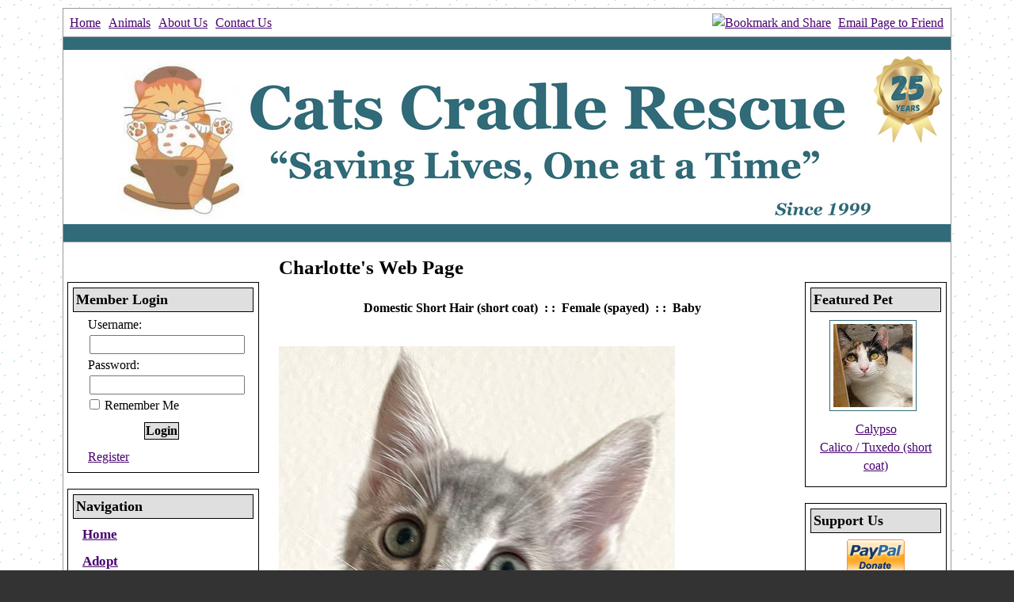

--- FILE ---
content_type: text/html; charset=UTF-8
request_url: https://www.catscradlerescue.org/animals/detail?AnimalID=19348988
body_size: 22799
content:
<!DOCTYPE html>

<html>

<head>
<meta name="description" CONTENT="Cat Rescue group.  We do cat and kitten adoptions as well as participate in Trap/Alter/Return (TNR) in Ventura County, California">
<meta property="og:image" content="https://cdn.rescuegroups.org/1042/pictures/animals/19348/19348988/94440490.jpg" />
<meta property="og:title" content="Meet Charlotte" />
<meta property="og:url" content="https://catscradlerescue.rescuegroups.org/animals/detail?AnimalID=19348988" />
<meta property="og:type" content="cause" />
<meta property="og:description" content="Meet Charlotte - an adoptable pet Cat" />
<meta property="og:site_name" content="Cats Cradle Rescue"/>
<meta http-equiv="Content-Type" content="text/html;charset=utf-8">
<meta http-equiv="Content-Language" content="en">
<title>Charlotte's Web Page</title>
<script src='https://www.google.com/recaptcha/api.js'></script>
<!-- Start Styles -->
<link rel="stylesheet" type="text/css" href="https://s3.amazonaws.com/filestore.rescuegroups.org/css/site/1042.css?serial=451&a0038" />
<link rel="stylesheet" type="text/css" media="print" href="https://s3.amazonaws.com/filestore.rescuegroups.org/css/partner/layout104_print.css" />
<!-- End Styles -->
<!-- Start JavaScript includes -->
<script language=Javascript type="text/javascript" src="https://s3.amazonaws.com/filestore.rescuegroups.org/scripts/lang_en.js?a0038"></script>
<script language=Javascript type="text/javascript" src="https://s3.amazonaws.com/filestore.rescuegroups.org/scripts/validation.js?a0038"></script>
<script language=Javascript type="text/javascript" src="/scripts/calendar/calendar2.js?a0038"></script>
<script language=Javascript type="text/javascript" src="https://s3.amazonaws.com/filestore.rescuegroups.org/scripts/rescuegroups.js?a0038"></script>

<!-- JQUERY INCLUDES -->
<script src="https://ajax.googleapis.com/ajax/libs/jquery/1/jquery.min.js" type="text/javascript"></script>
<script src="https://s3.amazonaws.com/filestore.rescuegroups.org/scripts/noncvs/jquery-json.js?a0038" type="text/javascript"></script>
<!-- END JQUERY INCLUDES -->

<!-- LIGHTBOX/PRETTYPHOTO INCLUDES -->
<link rel="stylesheet" href="https://s3.amazonaws.com/filestore.rescuegroups.org/scripts/noncvs/prettyphoto/css/prettyPhoto.css?a0038" type="text/css" media="screen" charset="utf-8" />
<script src="https://s3.amazonaws.com/filestore.rescuegroups.org/scripts/noncvs/prettyphoto/js/jquery.prettyPhoto.js?a0038" type="text/javascript" charset="utf-8"></script>
<!-- END LIGHTBOX/PRETTYPHOTO INCLUDES -->

<!-- End JavaScript includes -->

<!-- Start Custom Page Header -->
 <meta charset="utf-8">
    <meta http-equiv="X-UA-Compatible" content="IE=edge">
    <meta name="viewport" content="width=device-width, initial-scale=1">
    <meta name="description" content="">
    <meta name="author" content="">


    <link href="https://fonts.googleapis.com/css?family=Lora:400,700,400italic,700italic" rel="stylesheet" type="text/css">

<link href="https://fonts.googleapis.com/css?family=Montserrat:400,700" rel="stylesheet" type="text/css">

<script>
  (function(i,s,o,g,r,a,m){i['GoogleAnalyticsObject']=r;i[r]=i[r]||function(){
  (i[r].q=i[r].q||[]).push(arguments)},i[r].l=1*new Date();a=s.createElement(o),
  m=s.getElementsByTagName(o)[0];a.async=1;a.src=g;m.parentNode.insertBefore(a,m)
  })(window,document,'script','//www.google-analytics.com/analytics.js','ga');

  ga('create', 'UA-31808647-1', 'auto');
  ga('send', 'pageview');

</script>
<!-- End Custom Page Header -->

</head>

<body id="Page286" class="yui-skin-sam">

<script type="text/javascript">
var gScriptsURL = "https://s3.amazonaws.com/filestore.rescuegroups.org/scripts";
var gImagesURL = "https://s3.amazonaws.com/imagesroot.rescuegroups.org";
var gImagesOursURL = "https://s3.amazonaws.com/imagesroot.rescuegroups.org";
</script>

<!-- Google tag (gtag.js) -->
<script async src="https://www.googletagmanager.com/gtag/js?id=G-2YLGBZWPMB"></script>
<script>
  window.dataLayer = window.dataLayer || [];
  function gtag(){dataLayer.push(arguments);}
  gtag('js', new Date());

  gtag('config', 'G-2YLGBZWPMB');
</script>


<script type="text/javascript">
var gaJsHost = (("https:" == document.location.protocol) ? "https://ssl." : "http://www.");
document.write(unescape("%3Cscript src='" + gaJsHost + "google-analytics.com/ga.js' type='text/javascript'%3E%3C/script%3E"));
</script>
<script type="text/javascript">
try {
var pageTracker = _gat._getTracker("UA-31808647-1");
pageTracker._trackPageview();
} catch(err) {}
</script>
			
			<script language="JavaScript" type="text/javascript">

function LogginFormValidate(){
  if (document.LoginForm.FormUsername.value == "") {
    alert("Please enter your username.");
    document.LoginForm.FormUsername.focus();
    return false;
  }
  if (document.LoginForm.FormPassword.value == "") {
    alert("Please enter your password.");
    document.LoginForm.FormPassword.focus();
    return false;
  }
  return true;
}

</script>

<div id="bodyContainer" class="siteWidth">
<a name="top"></a>
<table id="header" cellpadding="0" cellspacing="0" border="0" class="siteWidth">
<tbody>
<tr><td id="headerMenu">
<a href="/">Home</a> <a href="/animals/">Animals</a> <a href="/info">About Us</a> <a href="/info/contact">Contact Us</a>
</td>
<td id="headerAffiliates">
<div id="emailaFriend"><div class="center littlespace"><span class="littleFont"><a href="/info/emaillink">Email Page to Friend</a></span></div></div>
<div id="shareButton">
<!-- AddThis Button BEGIN -->
 <script type="text/javascript">
 addthis_options = 'favorites, print, facebook, twitter, digg, delicious, myspace, linkedin, google, stumbleupon, reddit, live, more'; 
addthis_brand = "CCR"; 
</script>
 <a href="//www.addthis.com/bookmark.php?v=20" onclick="return addthis_open(this, '', '[URL]', '[TITLE]')" onmouseout="addthis_close()" onclick="return addthis_sendto()"><img src="//s7.addthis.com/static/btn/lg-share-en.gif" width="125" height="16" alt="Bookmark and Share" style="border:0"/></a><script type="text/javascript" src="//s7.addthis.com/js/200/addthis_widget.js"></script>
<!-- AddThis Button END -->
 
</div>
</td>
</tr>
<tr><td id="headerContent" colspan="2">
<div id="editableHeader" class=""><p><img alt="" height="220" src="https://s3.amazonaws.com/imagesroot.rescuegroups.org/webpages/s1042n9zmact8oxy.png" width="1120"></p>
</div></td></tr>
</tbody>
</table>
<table id="content" class="siteWidth" cellpadding="0" cellspacing="0" border="0">
<tbody>
<tr>
<td id="left">

<div class="sidebarContent sidebarBox" id="loginBox">
<div class="heading">Member Login</div>
<form action="/user/login_process" method=POST id=form1 name=LoginForm onSubmit="setLoginConfirmJs(); return LogginFormValidate()">
<input type="text" name="confirm_email" style="display:none;" value="">
<input type="text" name="confirm_email2" style="display:none;" value="">
<input type="hidden" name="confirm_js" value="">
Username: <br><input type=text name="FormUsername" maxlength="50"><br>
Password:  <br><input type=Password name="FormPassword"><br>
<label for="remember"><input type=checkbox name=remember id="remember" value=TRUE>&nbsp;Remember Me</label><br>
<div align="center"><input type=submit class="portalSubmit" value="Login"></div>
<a href="/user/register">Register</a>
</form>
<script language=JavaScript type=text/javascript>
  function setLoginConfirmJs() {
	  document.LoginForm.confirm_js.value = "Correct";
  }
</script>
</div>

<div class="sidebarContent sidebarBox" id="sideBarMenu">
<div class="heading">Navigation</div>
	<div class="menuL1"><a href="/">Home</a></div>
	<div class="menuL1"><a href="/info/adoption">Adopt</a></div>
	<div class="menuL2"><a href="/animals/browse">Available Cats</a></div>
		<div class="menuL2"><a href="/info/display?PageID=21962">8-Great Reasons</a></div>
		<div class="menuL1"><a href="/info/index">About Us</a></div>
	<div class="menuL1"><a href="/info/donate">Donate</a></div>
	<div class="menuL2"><a href="/info/events">Events</a></div>
		<div class="menuL2"><a href="/info/photos">Photo Gallery</a></div>
		<div class="menuL1"><a href="/info/display?PageID=15181">Volunteer</a></div>
	<div class="menuL2"><a href="/user/login">Log In</a></div>
		<div class="menuL2"><a href="/user/register">Register</a></div>
		<div class="menuL1"><a href="/info/contact">Contact Us</a></div>
</div>

			<div class="affiliate" id="affiliateFacebookPage">
			<a href="https://www.facebook.com/CatsCradleRescueOrg" target="_blank" title="Cats Cradle Rescue on Facebook">
						<img src="https://s3.amazonaws.com/imagesroot.rescuegroups.org/facebookbadge.gif" border=0 alt="Cats Cradle Rescue on Facebook">
						</a></div>
		
<div class="sidebarContent" id="sidebarmiddle">
</div>


</td>

<td id="center">
  	<div id="pageMessagesContainer" style="display:none">
  	  	<div class="pageMessagesBox" id="pageMessagesBox"></div>
  	</div>
  	

<!-- End Top Include -->
<link rel="stylesheet" type="text/css" href="https://s3.amazonaws.com/filestore.rescuegroups.org/scripts/noncvs/yui/build/container/assets/skins/sam/container.css">
<script type="text/javascript" src="https://s3.amazonaws.com/filestore.rescuegroups.org/scripts/noncvs/yui/build/yahoo-dom-event/yahoo-dom-event.js"></script>
<script type="text/javascript" src="https://s3.amazonaws.com/filestore.rescuegroups.org/scripts/noncvs/yui/build/animation/animation-min.js"></script>
<script type="text/javascript" src="https://s3.amazonaws.com/filestore.rescuegroups.org/scripts/noncvs/yui/build/container/container-min.js"></script>

	<div id="fullSize">
	    <div class="hd"></div>
	    <div class="bd"></div>
	</div>

<style>
table.portalTable td.title {
text-align:right;
font-weight:bold;
width:25%;
}

table.portalTable td.value {
text-align:left;
}
</style>

<style>
.animalimg {
	padding: 4px;
	margin-bottom: 5px;
	margin-right: 8px;
}
.animalPhoto {
	text-decoration: none;
	text-align: center;
	padding: 5px 10px 5px 10px;
}
#animalDetail li {
     list-style-type: none;
     font-weight: bold;  /* the font attribute is copied from ".animalDetailTitle" in the style sheet */
}
.animalDetailBlock {
     margin-top: 15px;
     margin-bottom: 15px;
}
.animalMore {
     text-decoration: bold;
}

</style>

<span class=pageCenterTitle>Charlotte's Web Page</span>
<p style="text-align:center;"><strong>Domestic Short Hair (short coat)&nbsp;&nbsp;:&nbsp;:&nbsp;&nbsp;Female (spayed)&nbsp;&nbsp;:&nbsp;:&nbsp;&nbsp;Baby</strong></p><table cellpadding="0" cellspacing="0" align="left">
<tr><td class="animalPhoto"><p style="text-align:center;"><a href="https://cdn.rescuegroups.org/1042/pictures/animals/19348/19348988/94440490.jpg?width=500" rel="prettyPhoto[pp_gal]"><img id="animalMainImage" src='https://cdn.rescuegroups.org/1042/pictures/animals/19348/19348988/94440490.jpg?width=500' title="Charlotte"/></a><br><a href="#animalOtherPictures" id="startPrettyPhoto" title="See more pics of Charlotte">More Pics...</a></p></td></tr></table><table cellspacing="0" id="animalDetailsAbout" class="animalDetailPageTableWidth">
<thead><tr><td colspan="2"><h2>About Charlotte</h2></td></tr></thead>
<tr>
<td style="width:45%; vertical-align:top;"><ul>
<li id="fieldStatus"><strong>Status</strong>: <span class=standout>Adopted!</span></li>
<li id="fieldSpecies"><strong>Species</strong>: Cat</li>
<li id="fieldGeneralColor"><strong>General Color</strong>: Gray, Blue or Silver Tabby</li>
<li id="fieldColor"><strong>Color</strong>: Tabby</li>
<li id="fieldEyeColor"><strong>Eye Color</strong>: Gray</li>
<li id="fieldEarType"><strong>Ear Type</strong>: Erect</li>
<li id="fieldTailType"><strong>Tail Type</strong>: Long</li>
<li><strong>Current Age</strong>: 2 Years 9 Months  (born on 4/4/2023)</li></ul></td>
<td style="width:45%; vertical-align:top;"><ul>
<li id="fieldLocation"><strong>Location</strong>: 1954 E. Main St. Ventura CA 93001 (805) 485-8811</li>
<li id="fieldDeclawed"><strong>Declawed</strong>: No</li>
<li id="fieldHousetrained"><strong>Housetrained</strong>: Yes</li>
</ul></td>
</tr>
</table>
<div id="description" style="padding:0 10px 10px;"><p>Charlotte is a super sweet, people oriented kitten that loves to be held and carried around by her humans. She is curious and friendly, equally loves to play and snuggle, and is going to be a great companion to the purrfect family!&nbsp;</p>
<p>If you are looking for a sweet little princess to add to your family, submit an application to meet Charlotte at our next adoption event!</p>
<p>___________________________________________</p>
<p>All Cats Cradle Rescue adoptable cats and kittens receive their vaccinations, a microchip registered to the new owner, a collar &amp; tag, a starter bag of food, and their sterilization. In addition, we test for Feline Leukemia (FeLV) and Feline Immunodeficiency Virus (FIV).&nbsp;</p>
<p>All of our animals must be a minimum of 8-weeks-old and 2 pounds to be spayed or neutered, and by law, all rescues are required to&nbsp;have their adoptable animals spayed or neutered before&nbsp;adoption.</p>
<p>If you have any questions please email adoptions@catscradlerescue.org.</p></div><img src="https://tracker.rescuegroups.org/pet?19348988&a=&h=" width="0" height="0">
<p><span id="AnimalDetailBottom"><div id="editableAnimalDetailBottom" class=""><p>Cats Cradle Rescue animals are spayed or neutered and have received at least one vaccination before they are placed up for adoption. &nbsp;Each animal lives in a foster home as part of the family.</p>

<p>Cats Cradle Rescue requires an adoption application and contract with each animal. &nbsp;Our adoption fee covers Feline Leukemia and Feline Immuno Virus testing, first year&#39;s shots, spay/neuter and microchip.&nbsp; We also send you home with a collar, CCR tag and starter food.&nbsp;</p>

<p>&nbsp;</p>

<div>&nbsp;</div>

<p>&nbsp;</p>

<p>&nbsp;</p>
<!-- DTM: BEGIN SNIPPET --><!-- DTM: END SNIPPET --></div></span>
</p><p><span id="animalOtherPictures"><span class=animalDetailTitle>Other Pictures of Charlotte (click to see larger version):</span>
<table><tr><td align=center>
<a href="https://cdn.rescuegroups.org/1042/pictures/animals/19348/19348988/94440791.jpg?width=500" rel="prettyPhoto[pp_gal]"><img src="https://cdn.rescuegroups.org/1042/pictures/animals/19348/19348988/94440791.jpg?width=100" alt="Charlotte" class="animalimg"></a></td>
<td align=center>
<a href="https://cdn.rescuegroups.org/1042/pictures/animals/19348/19348988/94440798.jpg?width=500" rel="prettyPhoto[pp_gal]"><img src="https://cdn.rescuegroups.org/1042/pictures/animals/19348/19348988/94440798.jpg?width=100" alt="Charlotte" class="animalimg"></a></td>
<td align=center>
<a href="https://cdn.rescuegroups.org/1042/pictures/animals/19348/19348988/94440799.jpg?width=500" rel="prettyPhoto[pp_gal]"><img src="https://cdn.rescuegroups.org/1042/pictures/animals/19348/19348988/94440799.jpg?width=100" alt="Charlotte" class="animalimg"></a></td>
</tr></table></span></p>

<script type="text/javascript" charset="utf-8">
  $(document).ready(function(){
    $("a[rel^='prettyPhoto']").prettyPhoto();
  });
  $("#startPrettyPhoto").click(function() {
    $("a[rel^='prettyPhoto']:first").click();
    return false;
 });  
</script>


<!-- Begin Bottom Include -->



<!-- Begin Bottom Layout -->

<!-- Start Custom Page Footer -->

<!-- End Custom Page Footer -->

</td>

<td id="right">

<div class="sidebarContent sidebarBox" id="sideBarAnimalAd">
<div class="heading">Featured Pet</div>
<div class="AnimalAd">
<a href="/animals/detail?AnimalID=21731491"><img src="https://cdn.rescuegroups.org/1042/pictures/animals/21731/21731491/101454650.jpg?width=100" alt="Calypso" class="animalimg"></a><br>
<a href="/animals/detail?AnimalID=21731491">Calypso<br>
Calico / Tuxedo (short coat)</a>
</div>
</div>

<div class="sidebarContent" id="sidebarright">
</div>


<div class="sidebarContent sidebarBox" id="affiliatesBlock">
<div class="heading">Support Us</div>
<div class="center littlespace"><div class=affiliate id=affiliatePaypal onClick="location.href='https://www.paypal.com/cgi-bin/webscr?cmd=_donations&business=catscradlerescueca@gmail.com'"></div></div><div class="affiliate"><a href="https://www.igive.com/html/refer.cfm?causeID=catscradlerescue-org" target="_blank"><img src="https://s3.amazonaws.com/imagesroot.rescuegroups.org/spacer.gif" class=iGive width=120 height=60 border=0 alt="Shop Online"></a><br><a href=https://www.igive.com/html/refer.cfm?causeID=catscradlerescue-org>Shop Online!</a></div>
</div>
<div class="sidebarContent" id="optionsContent">
<div id="rgLogo">
<a target="_blank" href="https://www.rescuegroups.org/?siteID="1042"><img border="0" src="https://s3.amazonaws.com/imagesroot.rescuegroups.org/poweredbyrg.gif" width="110" alt="Powered by RescueGroups.org" onClick="javascript:alert('You are about to leave our web site and go to RescueGroups.org\'s web site. Please realize that RescueGroups.org can only help you with technical web site issues, and can not answer any animal, application, or volunteer questions.');"></a>
</div>
</div>
</td>
</tbody>
</table>
<table id="footer" class="siteWidth" cellpadding="0" cellspacing="0" border="0">
<tbody>
<tr><td id="footerContent">
<div id="editableFooter" class=""><table align="center" border="0" cellpadding="5" cellspacing="0" style="width: 700px;">
<tbody>
<tr>
<th scope="row" style="text-align: right;">
<span data-mce-mark="1" style="text-align: start; font-size: 12pt; font-family: Aptos, sans-serif;">Adoption Location</span>
</th>
<td style="text-align: center; white-space: nowrap; vertical-align: middle; height: 3px;">
<span data-mce-mark="1" style="font-family: arial,helvetica,sans-serif;">:</span>
</td>
<td>
<span data-mce-mark="1" style="text-align: start; font-size: 12pt; font-family: Aptos, sans-serif;">Petco in Camarillo, 177 W Ventura Blvd by Target</span>
</td>
</tr>
<tr>
<th scope="row" style="text-align: right;">
<span data-mce-mark="1" style="text-align: start; font-size: 12pt; font-family: Aptos, sans-serif;">Adoption Dates &amp; Hours</span>
</th>
<td style="text-align: center;">
<span data-mce-mark="1" style="font-family: arial,helvetica,sans-serif;">:</span>
</td>
<td>
<span style="font-size:16px;"><font face="Aptos, sans-serif">Select Weekends, see <a href="/info/events" target="_blank">Event Calendar</a> for info</font></span>
</td>
</tr>
<tr>
<th scope="row" style="text-align: right;">
<span data-mce-mark="1" style="text-align: start; font-size: 12pt; font-family: Aptos, sans-serif;">Mailing Address</span>
</th>
<td style="text-align: center;">
<span data-mce-mark="1" style="font-family: arial,helvetica,sans-serif;">:</span>
</td>
<td>
<span data-mce-mark="1" style="text-align: start; font-size: 12pt; font-family: Aptos, sans-serif;">PO Box 5774, Oxnard, CA 93031</span>
</td>
</tr>
<tr>
<th scope="row" style="text-align: right;">
<span data-mce-mark="1" style="text-align: start; font-size: 12pt; font-family: Aptos, sans-serif;">Adoption Email</span>
</th>
<td style="text-align: center;">
<span data-mce-mark="1" style="font-family: arial,helvetica,sans-serif;">:</span>
</td>
<td><a href="mailto:catscradlerescueca@gmail.com">
<span data-mce-mark="1" style="text-align: start; font-size: 12pt; font-family: Aptos, sans-serif;">CatsCradleRescueCA@gmail.com</span>
</a></td>
</tr>
<tr>
<th scope="row" style="text-align: right;">
<span data-mce-mark="1" style="text-align: start; font-size: 12pt; font-family: Aptos, sans-serif;">Adoption Phone Number</span>
</th>
<td style="text-align: center;">
<span data-mce-mark="1" style="font-family: arial,helvetica,sans-serif;">:</span>
</td>
<td>
<span style="text-align: start; font-size: 12pt; font-family: Aptos, sans-serif;">(805) 485-8811 (Text/Leave a Message)</span>
</td>
</tr>
</tbody>
</table>

<hr>
<div class="cvGsUA direction-ltr align-end para-style-body" style="text-align: center;">
<span data-mce-mark="1" style="font-family: tahoma,geneva,sans-serif;">
<span data-mce-mark="1" style="font-size: 14px;">Cats Cradle Rescue is an all volunteer 501(c)3 non-profit organization. All donations are tax deductible as allowed by law. </span>
</span>
</div>

<div class="cvGsUA direction-ltr align-end para-style-body" style="text-align: center;">
<span data-mce-mark="1" style="font-family: tahoma,geneva,sans-serif;">
<span data-mce-mark="1" style="font-size: 14px;"><strong>Tax ID Number: 77-055273</strong></span>
</span>
</div>

<div class="cvGsUA direction-ltr align-end para-style-body" style="text-align: right;"><small>
<span data-mce-mark="1" style="font-size: 10px;">&copy;</span>

<span data-mce-mark="1" style="font-size: 10px;"> 
<span data-mce-mark="1" style="font-family: tahoma,geneva,sans-serif;"> Copyright Cats Cradle Rescue 2015</span>
</span>
</small></div>
</div></td></tr>
</tbody>
</table>

</div>
<div id="subFooter">
<div id="footerContactInfo">
				<span id="orgAddr">P.O. Box 5774</span>&nbsp;&bull;&nbsp;
		<span id="footerOrgCityStateZip">Oxnard, CA  93031				</span>&nbsp;&bull;&nbsp;
						<span id="footerOrgPhone">(805) 485-8811</span>&nbsp;&bull;&nbsp;
						<span id="footerOrgEmail"><a href="mailto:catscradlerescueca@gmail.com">catscradlerescueca [ at ] gmail.com</a></span>
				</div>
		<div id="copyright">&copy; 2026 CCR</div>
</div>
<!--<div id="footerMenu">
			<div class="menuBottomfirst"><a href="/">Home</a></div>
		<div class="menuBottom">&nbsp;|&nbsp;&nbsp;<a href="/info/adoption">Adopt</a></div>
		<div class="menuBottom">&nbsp;|&nbsp;&nbsp;<a href="/animals/browse">Available Cats</a></div>
		<div class="menuBottom">&nbsp;|&nbsp;&nbsp;<a href="/info/display?PageID=21962">8-Great Reasons</a></div>
		<div class="menuBottom">&nbsp;|&nbsp;&nbsp;<a href="/info/index">About Us</a></div>
		<div class="menuBottom">&nbsp;|&nbsp;&nbsp;<a href="/info/donate">Donate</a></div>
		<div class="menuBottom">&nbsp;|&nbsp;&nbsp;<a href="/info/events">Events</a></div>
		<div class="menuBottom">&nbsp;|&nbsp;&nbsp;<a href="/info/photos">Photo Gallery</a></div>
		<div class="menuBottom">&nbsp;|&nbsp;&nbsp;<a href="/info/display?PageID=15181">Volunteer</a></div>
		<div class="menuBottom">&nbsp;|&nbsp;&nbsp;<a href="/user/login">Log In</a></div>
		<div class="menuBottom">&nbsp;|&nbsp;&nbsp;<a href="/user/register">Register</a></div>
		<div class="menuBottom">&nbsp;|&nbsp;&nbsp;<a href="/info/contact">Contact Us</a></div>
			</div>-->

</body>
</html>
	<!-- Server: web2 (1042)/79 ms -->

<!-- End Bottom Include -->

--- FILE ---
content_type: text/css
request_url: https://s3.amazonaws.com/filestore.rescuegroups.org/css/site/1042.css?serial=451&a0038
body_size: 29999
content:
body {
  margin: 0;
  border:0;
  background-color: WHITE;
  background-image: url(https://s3.amazonaws.com/imagesroot.rescuegroups.org/webpages/s1042nmwbaj6od9m.gif)
}

body, td, .standardText {
  font-family: Georgia, serif;
  color: BLACK;
}

.mceContentBody, .editorBody {
   background: WHITE !important;
	 font-size: inherit;
   font-size:16px;
	 text-align:left;
	 padding:5px;
}

input, select {
  font-family: Georgia, serif;
  font-size: smaller;
	margin: 2px;
	padding: 1px;
}

.pageCenterTitle {
  text-align: center;
  font-size: 20px;
  font-weight: bold;
  padding-top: 10px;
  padding-bottom: 12px;
  display:block;
}

legend {
  font-size: 1.2em;
  font-weight: bold;
  padding:0 5px;
}

.navLinks {
  TEXT-ALIGN: center;
  padding-bottom: 20px;
  font-size: smaller;
}

.standout {
  color: #48036F !important;
}

a:link, .standout {
  color: #48036F;
}

a:visited {
  color: RED;
}

a:active {
  color: BLUE;
}

a:hover {
  color: BLUE;
}


.secondary {
  color: BLACK;
  background-color: #DFDFDF;
}

.secondary .editableShow {
  border: 1px solid BLACK;
}

.strong {
  color: WHITE;
  background-color: #316B79;
}

.menuText {
  font-size: 10px;
  color: BLACK;
}

.menuText a:link, .menuText a:visited {
  color: BLACK;
  text-decoration: none;
}

.menuText a:hover {
  color: #316B79;
}

.menuL1, .menuL2, .menuL3 {
  cursor: default;
}

.contentSectionHeader {
  background-color: #DFDFDF;
  text-align: center;
  font-weight: Bold;
  font-style: Italic;
  color: BLACK;
	margin: 8px 0px 8px 0px;
	display:block;
}

.fieldMessageArea {
  white-space: no-wrap;
  margin-left: 3px;
  font-weight: bold;
}

.ddDivider {
  background-color: beige;
  letter-spacing: .5px;
  font-weight: bold;
}

.ddControl {
  color: darkred;
}

.ddCurrent {
  color: darkred;
  font-weight: bold;
}

.ddFaded {
}

/*  Table styles  */

table.portalTable {
	width: 450px;
  margin-top: 4px;
	margin-bottom: 4px;
	border: 1px solid BLACK;
	empty-cells: show;
  border-collapse: collapse;
}

.portalTable caption {
  font-size: 120%;
	font-weight: bold;
}

.portalTable thead td, .portalTable tfoot td {
	border-bottom: 1px inset BLACK;
  background-color: #DFDFDF;
  font-size: .72em;
  font-weight: bold;
  color: BLACK;
  padding: 4px;
  white-space: nowrap;
	vertical-align: middle;
}

.portalTable thead td a:hover {
  cursor: pointer;
}

.portalTable td {
  font-size: .72em;
  vertical-align: top;
	padding: 4px;
}

.portalTableSectionLeft {
  font-size: 115%;
  float: left;
  display: inline;
}

.portalTableSectionRight {
  background-color: WHITE;
	color: BLACK;
  float: right;
  display: inline;
  padding: 3px;
}

.portalTableSectionRight div {
  border-left: 4px solid BLACK;
}

.portalTableName {
  text-align: right;
  vertical-align: top;
  border-bottom: 1px inset BLACK;
}

.portalTableValue {
  border-bottom: 1px inset BLACK;
  padding-left: 8px !important;
  text-align: left;
}

.portalTableValueRequired {
  border-left: 4px solid BLACK;
  border-bottom: 1px inset BLACK;
  text-align: left;
}

.portalTableValueStandout {
  border-bottom: 1px inset BLACK;
  padding-left: 8px !important;
  color: BLACK;
  background-color: #DFDFDF;
}

.portalTableValue .fieldError, .portalTableValueRequired .fieldError {
	color: #48036F;
	font-weight: bold;
}

.portalText, .portalTable textarea {
  color: BLACK;
  border: 1px solid BLACK;
  font-family: Georgia, serif;
  font-size: 1.1em;
}

.portalTableValue>.portalText {
  font-size: 1em;
	padding: 1px;
}

.portalTable select, .portalSelect {
  color: BLACK;
  border: 1px solid BLACK;
	font-size: 1em;
}

.portalCheckbox {
  margin: 0px;
}

.portalButton, .portalSubmit, .submit {
  background-color: #DFDFDF;
  font-weight: bold;
  color: BLACK;
  border: 1px solid BLACK;
  margin: 10px 5px;
}

.portalButton:hover, .portalSubmit:hover, .submit:hover {
  background-color: #316B79;
  color: WHITE;
  border: 1px solid #DFDFDF;
}

.portalActions {
  text-align: left;
  font-weight: bold;
  vertical-align: top;
}

.portalTable .sorttable_nosort {
  white-space: nowrap;
}

.atb {
  border-bottom: 1px inset #DFDFDF;
  line-height: 1.5em;
}

/*  End Table Styles  */

.addNewItem {
  white-space: nowrap;
}

.center {
  text-align: center;
}

.message {
  margin-left: auto;
  margin-right: auto;
  text-align: center;
  width: 300px;
  padding: 10px;
  margin-bottom: 15px;
  background-color: #DFDFDF;
  border: black solid 1px;
  font-weight: bold;
  font-size: 13px;
  color: BLACK;
}

#pageMessagesBox {
  margin-left: auto;
  margin-right: auto;
  text-align: center;
  width: 500px;
  padding: 10px;
  margin-bottom: 15px;
  background-color: #DFDFDF;
  border: black solid 1px;
  font-size: 13px;
  color: BLACK;
}

.pageMessageError {
  margin:3px;
  margin-bottom:7px;
  text-align:left;
}

a.clicktoerror {
  text-decoration:underline;
  cursor:pointer;
  font-weight:bold;
}

a.clicktoerror:hover {
  text-decoration:none;
}

.error, .required {
color: #48036F;
font-weight: bold;
font-size: .85em;
margin-left: 2px;
}

.note {
color: #48036F;
font-size: .85em;
}

.formButtons {
text-align:center;
}

.comments {
  font-size: .85em;
  background-color: #DFDFDF;
  color: BLACK;
  margin: 20px;
  padding: 8px;
  border: 1px solid BLACK;
}

.rainbowbridgeTop, .browsekittensTop, .browseTop {
  margin: 5px;
}

.littlespace {
  margin: 8px;
}

.animalDetailBlock {
  margin-top: 15px;
  margin-bottom: 15px;
}

.animalDetailTitle {
  font-weight: bold;
}

.smallFormField {
  margin: 1px;
  padding: 1px;
  font-size: 10px;
  border-style: solid;
  border-width: 1px;
  border-color: black;
}

.flags {
  text-align: center;
}

.flags img {
  border: none;
  vertical-align: middle;
}

.translate {
  background-color: yellow;
  color: black;
  font-weight: bold;
  cursor: pointer;
}

.nowrap {
  white-space: nowrap;
}

.inline {
	display : inline;
}

.animalimg {
  text-decoration: none;
    border: 1px solid #316b79;
}

.logoimg {
  border: none;
  margin: 5px;
}

.AnimalAd {
  border: none;
  text-align: center;
  font-size: x-small;
  margin:10px
}

.smaller, .boxedLinks {
  font-size: smaller;
}

.iGive {
  background-image: url(https://s3.amazonaws.com/imagesroot.rescuegroups.org/swingbags120.gif);
}

.noFormatting {
  margin: 10px;
}

.littleFont{
	font-size:0.65em;
}

.affiliate {
	text-align : center;
	font-size:0.65em;
	margin-left : auto;
	margin-right : auto;
	margin-top : 5px;
	width : 100%;
}

#affiliateVolunteerMatch {
	background-color:white;
	margin-left:auto;
	margin-right:auto;
	width:130px;
}

#affiliateUnitedWay {
	background-color:white;
	margin-left:auto;
	margin-right:auto;
	width:100px;
}

#affiliatePaypal {
  width: 73px;
  height: 44px;
  margin-right: auto;
  margin-left: auto;
  background: url(https://s3.amazonaws.com/imagesroot.rescuegroups.org/x-click-butcc-donate.gif);
  background-repeat: no-repeat;
  background-position: center;
  cursor: pointer;
}

/*  Admin only styles  */

.adminMenu {
  width: 100%;
  background: #DFDFDF;
}

.adminOnly {
  font-weight: bold;
  color: #48036F;
}

.QAHidden {
	font-size: smaller;
	display: none;
}
.QAVisible {
	font-size: smaller;
	display: block;
}

.completedFormQuestion {
  font-weight: bold;
}

.completedFormAnswer {
}

/* Styles for the Tigra Menu */
/* Style for a block - DIV */
.m0table {
	background: #316B79;
	border: 1px none #316B79;
}
/* Style for outer tag, mout (mouse out) state */
.m0mouto {
	background: WHITE;
}

.m0movero, .m0mdowno {
	background: #DFDFDF;
}

/* Style for inner tag, mover (mouse over) state */
.m0inner, .m0mouti, .m0moveri, .m0mdowni {
	font-family: Georgia, serif;
	font-size: 12px;
	padding: 3px;
}

.m0mouti {
  background-color: WHITE;
  color: BLACK;
}

.m0moveri {
  background-color: #DFDFDF;
  color: BLACK;
}

.m0mdowni {
  background-color: #316B79;
  color: WHITE;
}

#actionsButtonsBottom, #actionsButtonsTop {
  width: 525px;
	margin-left: auto;
	margin-right: auto;
}

.dataTableForm {
  display: inline;
}

#PageFooter {
  margin-top: 15px;
}

#PageHeader {
  margin-bottom: 15px;
}

.hiddenNotification {
  display: none;
}

.visibleNotification {
  font-size: .7em;
  background-color: #DFDFDF;
  color: BLACK;
  border: 1px solid BLACK;
  width: 250px;
  padding: 3px;
  white-space: nowrap;
  margin-left: auto;
  cursor: pointer;
	font-weight: bold;
	text-align: center;
  position: fixed;
  _position: absolute;
  top: 0px;
	_top:expression(eval(document.body.scrollTop));
  right: 0px;
}

html>body>.visibleNotification {
  position: fixed;
}

.copyright {
  text-align: center;
	margin: 15px;
	font-size:.65em;
}

.poweredby {
  text-align: center;
	margin: 15px;
}

.browsePicture{
float:left !important;
height:auto;
margin-right:15px;
overflow : hidden;
text-align:center !important;
width:260px;
}

.browseInfo{
text-align:left !important;
float : left !important;
width : 200px;
height:auto;
}

.browse{
text-align:left !important;
height:auto;
overflow : hidden;
width: 480px;
font-size: smaller;
margin-bottom : 15px;
margin-right : auto;
margin-left : auto;
}

.browseNoPicture {
border-bottom:2px solid black;
border-top:2px solid black;
float:left !important;
height:auto;
margin-right:15px;
overflow:hidden;
text-align:center !important;
width:260px;
}

.browseContainer {
text-align : center;
}

.npLinks {
  text-align: center;
	padding: 30px;
  /*clear: both;
  //margin: 20px;*/
}

.highlighted {
margin: 5px auto 15px auto;
text-align:left !important;
height:auto;
overflow : hidden;
width: 100%;
font-size: smaller;
}

.highlightedPicture {
float:left !important;
height:auto;
margin-right:15px;
text-align:center !important;
width:110px;
}

.highlightedInfo{
text-align:left !important;
float : left !important;
width : 380px;
height:auto;
}

.hightlightedReadMore {
font-size:smaller;
}

.lastUpdatedDT {
	text-align : center;
	font-size : 8pt;
}

.tinyMCEfontSize1 {
	font-size : 8pt;
}

.tinyMCEfontSize2 {
	font-size : 10pt;
}

.tinyMCEfontSize3 {
	font-size : 12pt
}

.tinyMCEfontSize4 {
	font-size : 14pt;
}

.tinyMCEfontSize5 {
	font-size : 18pt;
}

.tinyMCEfontSize6 {
	font-size : 24pt;
}

.tinyMCEfontSize7 {
	font-size : 36pt;
}

/*New Admin Menu Styles*/
/* Style for a block - DIV */
.m0table {
	background: #DFDFDF;
	border: 1px none #DFDFDF;
}
/* Style for outer tag, mout (mouse out) default state */
.m0default {
	background: WHITE;
}
/* Style for outer tag, mover (mouse over) state */
.m0hover {
	background: #DFDFDF;
}
/* Style for outer tag, mdown (mouse down) state */
.m0clicked {
	background: #DFDFDF;;
}
/* Style for inner tag */
.m0inner {
	font-family: Georgia, serif;
	font-size: 12px;
	padding: 3px;
	color : BLACK;
}
.m0innerhover {
	font-family: Georgia, serif;
	font-size: 12px;
	padding: 3px;
	color : BLACK;
}
.m1table {
	background: #DFDFDF;
	border: 1px none #DFDFDF;
}
/* Style for outer tag, mout (mouse out) default state */
.m1default {
	background: WHITE;
}
/* Style for outer tag, mover (mouse over) state */
.m1hover {
	background: #DFDFDF;
}
/* Style for outer tag, mdown (mouse down) state */
.m1clicked {
	background: #DFDFDF;;
}
/* Style for inner tag */
.m1inner {
	font-family: Georgia, serif;
	font-size: 12px;
	padding: 3px;
	color : BLACK;
}

.m2table {
	background: #DFDFDF;
	border: 1px none #DFDFDF;
}
/* Style for outer tag, mout (mouse out) default state */
.m2default {
	background: WHITE;
}
/* Style for outer tag, mover (mouse over) state */
.m2hover {
	background: #DFDFDF;
}
/* Style for outer tag, mdown (mouse down) state */
.m2clicked {
	background: #DFDFDF;;
}
/* Style for inner tag */
.m2inner {
	font-family: Georgia, serif;
	font-size: 12px;
	padding: 3px;
	color : BLACK;
}

.helpPopupLink {
  text-decoration: none;
	font-weight: bold;
}

.helpPopupLink span {
	color: #48036F;;
}

.bd {
  letter-spacing: .4px;
  font-size: 130%;
  color:#336699;
  text-align:center;
}

.bd img {
 vertical-align:middle;
}

#closePopUp{
	text-align:right;
}

#closePopUp a, #closePopUp a:link, #closePopUp a:visited, #closePopUp a:hover{
	color:#333;
	text-decoration:none;
	font-weight:bold;
	font-size:1.2em;
	text-transform:uppercase;
}

.yui-skin-sam .mask {
  background-color:#000000 !important;
  opacity:0.75 !important;
}

.yui-panel-container, .shadow {

}

.mask{

background-color:#000000 !important;
  opacity:0.75 !important;
}

.yui-skin-sam .yui-panel .hd {
  background:#F7F7F7 url('') !important;
  background-image:none !important;
  background-color:#F7F7F7 !important;
}

.yui-skin-sam .yui-panel .ft {
  background:#F7F7F7 url('') !important;
  background-image:none !important;
  background-color:#F7F7F7 !important;
}

#dogTimeSAD {
display:block;
text-align:center;
}

#dogTimeSAD img {
border:0px;
}

#dogTimeSAC {
display:block;
text-align:center;
}

#dogTimeSAC img {
border:0px;
}

.sparky {
height:350px;
width:170px;
margin-left:auto;
margin-right:auto;
padding:3px;
text-align:center;
}

/* Sytles for new grid animal list */

.animalBrowsePanel {
font-size:12px;
width:auto;
text-align:center;
}

.animalBrowsePanel hr {
  border: solid #316B79 0;
  border-top-width: 1px;
  height: 0;
  color: #316B79;
  margin:3px 0;
}

.animalGrid {
	margin-left:auto;
	margin-right:auto;
	width:600px;
}

.animalGrid .searchResultsCell {
    width: 300px;
  height: 110px;
  font: 12px Arial;
  padding: 0 6px;
  vertical-align: top;
  text-align:left;
}

.animalGrid .border {
	 border-right: 1px inset #316B79;
}

.animalGrid .searchResultsCell img {
  border: 1px solid #DFDFDF;
}

.animalGrid .petName {
	display:block;
	width:100%;
	text-align:center;
	padding:6px 0 ;
	margin:3px 0 7px;
	background-color:#316B79;
	color:WHITE;
}

.animalGrid .petName a, .animalGrid .petName a:link, .animalGrid .petName a:hover,.animalGrid .petName a:visited {
	color:WHITE;
}

.animalGrid .petNameBottom {
	display:block;
	width:100%;
	text-align:center;
	padding:3px 0 ;
	margin:3px 0 2px;
}

.animalGrid .petName,.animalGrid .petNameBottom,.animalGrid  .petBreed {
  font-weight: bold;
}

.animalGrid .noBorder {
  border-right: 0;
}

.animalBrowsePanel .pageLinks {
  margin-top: 12px;
  margin-bottom: 2px;
  background-color: WHITE;
  color:BLACK;
  text-align: center;
  padding: 4px;
}

.animalBrowsePanel .pageLinks a, .animalBrowsePanel .pageLinks a:visited, .animalBrowsePanel .pageLinks a:active {
  border: 1px solid #DFDFDF;
  padding:0 4px 1px;
  color: #DFDFDF;
  margin: 0 4px;
}

.animalBrowsePanel .pageLinks a:hover {
  border: 1px solid #316B79;
}

.animalBrowsePanel .pageLinksActive {
  font-weight: bold;
  text-decoration: none;
  border: 1px solid #DFDFDF;
  padding:0 4px 1px;
}

.animalGrid .petPicLink {
  display: inline-block;
  text-align:center;
  float:left;
  margin:0 7px 3px;
  width:120px;
  height:120px;
}

* html .animalGrid .petPicLink {
  width:120px;
  height:120px;
}

.animalGrid .petPicLink a:hover {
  background-color: transparent;
}

.animalGrid .petDetails {
	text-align:left;
	display:inline-block;
	margin-top:1em;
	vertical-align:top;
	width:auto;
	float:left;
}

.animalGrid .petDetails span {
	display:inline-block;
	padding:2px;
}

.animalGrid .petDetails .petDescription {
	margin-top:10px;
}

#animalDetails.yui-panel .hd {
	display:none;
}
#animalDetails.yui-panel .ft {
	display:none;
}
#animalDetails.yui-panel .container-close {
	display:none;
}
#animalDetails.yui-panel .bd #closeAnimalDetails {
position:absolute;
bottom:5px;
right:7px;
font-size:12px;
letter-spacing:0px;
}

#animalDetails.yui-panel .bd #closeAnimalDetails a {
color:#48036F;
}

.musicPlayer {
	position:fixed;
	*position:absolute;
	*left:expression(document.body.scrollLeft+document.body.clientWidth-this.clientWidth-2);
  *top:expression(document.body.scrollTop+document.body.clientHeight-this.clientHeight-2);
	bottom:2px;
	right:3px;
	padding:5px;
	background-color:WHITE;
	border:1px solid BLACK;
	width:190px;
}

.musicPlayer .control {
	position:absolute;
	top:3px;
	right:3px;
	z-index:10;
	cursor: pointer;
}

#mceTemplatePreview table td {
border:2px dotted #CCC;
}

#mceTemplatePreview table tbody td {
height:150px;
}

.sidebarBox {
text-align:left;
margin:10px auto;
border:1px solid BLACK;
background-color:WHITE;
padding:5px;
}

.sidebarBox .heading {
	font-weight:bold;
	background-color:#DFDFDF;
	color:BLACK;
	border:1px solid BLACK;
	font-size:1.15em;
	margin:1px;
	padding:3px;
	display:block;
}

.contentBoxBody {
text-align:left;
margin:10px auto;
border:1px solid BLACK;
padding:5px;
color:BLACK;
}

.contentBoxBody .heading {
	font-weight:bold;
	background-color:#DFDFDF;
	color:BLACK;
	border:1px solid BLACK;
	font-size:1.15em;
	margin:1px;
	padding:3px;
	display:block;
}

.contentBoxStrong {
text-align:left;
margin:10px auto;
border:1px solid BLACK;
padding:5px;
background-color:#316B79;
	color:WHITE;
}

.contentBoxStrong .heading {
	font-weight:bold;
	background-color:#DFDFDF;
	color:BLACK;
	border:1px solid WHITE;
	font-size:1.15em;
	margin:1px;
	padding:3px;
		display:block;
}

.contentBoxStrong td {
	color:WHITE;
	background-color:#316B79;
}

.contentBoxStrong a{
	 color:WHITE;
}
.contentBoxStrong a:link{
	 color:WHITE;
}
.contentBoxStrong a:visited{
	 color:WHITE;
}
.contentBoxStrong a:active{
	 color:WHITE;
}
.contentBoxStrong a:hover{
	 color:WHITE;
}

.contentBoxSecondary {
	text-align:left;
	margin:10px auto;
	border:1px solid BLACK;
	padding:5px;
	background-color:#DFDFDF;
	color:BLACK;
}

.contentBoxSecondary td {
	color:BLACK;
	background-color:#DFDFDF;
}

.contentBoxSecondary .heading {
	font-weight:bold;
	background-color:#316B79;
	color:WHITE;
	border:1px solid BLACK;
	font-size:1.15em;
	margin:1px;
	padding:3px;
		display:block;
}

.contentBoxSecondary a{
	 color:BLACK;
}
.contentBoxSecondary a:link{
	 color:BLACK;
}
.contentBoxSecondary a:visited{
	 color:BLACK;
}
.contentBoxSecondary a:active{
	 color:BLACK;
}
.contentBoxSecondary a:hover{
	 color:BLACK;
}

.shopCategory {
text-align:center;
position:relative;
left:50%;
width:400px;
margin-left:-200px;
clear:left;
}

.shopPage {
text-align:center;
}

.siteSearchForm {
    border: 1px solid;
    font-size: 90%;
    margin: 5px 5px 10px;
    padding: 3px;
}

.siteSearchFormInline {
    border: 0px solid;
}

.hiddenElement {
  display:none;
}

#sponsorAnimalMainImage {
  float: left;
  margin: 0px 10px 0px 0px; 
  overflow: visible;
}

#sponsorAnimalSummary {
  text-align: left; 
  width: auto;
}

#animalSummary {
  margin-top: 15px;
  margin-bottom: 15px;
  font-size: larger;
  letter-spacing: 1.2px;
}

.message {
  color: #FFFFED;
  font-weight: bold;
  font-size: 13px;
  text-align: center;
  width: 300px;
  padding: 10px;
  margin-bottom: 15px;
  background-color: #336699;
  border: 1px solid #BBDBE6;
  margin-left: auto;
  margin-right: auto;
}

.message a {
  color: #FFFFED;
}

.pageMessageError {
	text-align: left;
	color: #900;
	margin-bottom: 2px;
	margin-left: 5px;
}
 
.pageMessageWarning {
	text-align: left;
	margin-bottom: 2px;
	margin-left: 5px;
}
 
.pageMessageInformational {
	text-align: left;
	margin-bottom: 2px;
	margin-left: 5px;
}

/* Override some styles from style_common.inc */
input, select {
  font-size: inherit;
}

.navLinks {
  font-size: inherit;
}

.portalTable caption {
  font-size: 1.2em;
}

.portalTable thead td, .portalTable tfoot td {
  font-size: inherit;
}

.portalTable td {
  font-size: inherit;
}

.portalTableSectionLeft {
  font-size: 1.1em;
}

.portalText, .portalTable textarea {
  font-size: 1.1em;
}

.portalTableValue>.portalText {
  font-size: 1em;
}

.portalTable select, .portalSelect {
	font-size: 1em;
}

.message {
  font-size: inherit;
}

.comments {
  font-size: .85em;
}

.animalSummary {
  font-size: inherit;
}

.smaller, .boxedLinks {
  font-size: .85em;
}

.affiliate {
	font-size:1em;
}

.QAHidden {
	font-size: .85em;
}
.QAVisible {
	font-size:.85em;
}

.visibleNotification {
  font-size: .85em;
}

html>body>.visibleNotification {
  position: fixed;
}

.copyright {
  text-align: center;
	margin: 15px;
	font-size:.85em;
}

.browse{
font-size:.85em;
}

.highlighted {
font-size: .9em;
}

.hightlightedReadMore {
font-size:.9em;
}

.lastUpdatedDT {
	text-align : center;
	font-size:16px;
}

.bd {
  font-size:inherit;
}

#closePopUp a, #closePopUp a:link, #closePopUp a:visited, #closePopUp a:hover{
	font-size:16px;
}

.littlespace {
	font-size:1em;
}

.littleFont {
	font-size:1em;
}

#sideBarHits{
	text-align:center;
	margin-top:5px;
}

#sideBarHits img {
	vertical-align:middle;
}

.portalTable tbody td {
	background : WHITE none repeat scroll 0 0;
}

body, td {
	font-size:16px;
	color:BLACK;
}


.portalTableValueStandout {
	background-color:#DFDFDF !important;
	border-bottom:1px inset BLACK !important;
	color:BLACK !important;
	padding-left:8px !important;
}

.secondary {
  color:BLACK;
  background-color:#DFDFDF;
}

.secondary a{
	 color:BLACK;
}
.secondary a:link{
	 color:BLACK;
}
.secondary a:visited{
	 color:BLACK;
}
.secondary a:active{
	 color:BLACK;
}
.secondary a:hover{
	 color:BLACK;
}

.contentSectionHeader {
	color:BLACK;
	background-color:WHITE;
	text-align:left;
	font-size:1.25em;
	font-style:normal;
	border-bottom:2px solid #DFDFDF;
	padding-bottom:3px;
}
.contentSectionHeader a{
	 color:#48036F;
	 text-decoration:none;
}
.contentSectionHeader a:link{
	 color:#48036F;
}
.contentSectionHeader a:visited{
	 color:RED;
}
.contentSectionHeader a:active{
	 color:BLUE;
}
.contentSectionHeader a:hover{
	 color:BLUE;
}

.portalTable thead td a, .portalTable tfoot td a{
	 color:BLACK;
}
.portalTable thead td a:link, .portalTable tfoot td a:link{
	 color:BLACK;
}
.portalTable thead td a:visited, .portalTable tfoot td a:visited{
	 color:BLACK;
}
.portalTable thead td a:active, .portalTable tfoot td a:active{
	 color:BLACK;
}
.portalTable thead td a:hover, .portalTable tfoot td a:hover{
	 color:BLACK;
}

.portalTableValueStandout a{
	 color:BLACK;
}
.portalTableValueStandout a:link{
	 color:BLACK;
}
.portalTableValueStandout a:visited{
	 color:BLACK;
}
.portalTableValueStandout a:active{
	 color:BLACK;
}
.portalTableValueStandout a:hover{
	 color:BLACK;
}

.message a{
	 color:BLACK;
}
.message a:link{
	 color:BLACK;
}
.message a:visited{
	 color:BLACK;
}
.message a:active{
	 color:BLACK;
}
.message a:hover{
	 color:BLACK;
}

.comments a{
	 color:BLACK;
}
.comments a:link{
	 color:BLACK;
}
.comments a:visited{
	 color:BLACK;
}
.comments a:active{
	 color:BLACK;
}
.comments a:hover{
	 color:BLACK;
}

.portalTableSectionRight a, .portalTableSectionRight a:link, .portalTableSectionRight a:visited {
	color:#48036F !important;
}

.portalTableSectionRight a:hover {
	color:BLUE;
}

#storiesPageLinks {
	padding-right:20px;
}

#pageMessage {
margin-top:20px;
}

.lastUpdatedDT {
	display:inline;
	float:right;
	font-size:1em;
}

.sparky {
	z-index:0;
}

.portalTable thead td, .portalTable tbody td, .portalTable tfoot td, .portalTable td, {
	font-size:16px;
}

#sidebarSparky {
	text-align:center;
	width:auto;
}

.sparky {
	height:300px;
	margin-top:7px;
}

/*Start Layout Specific Styles*/
body{
	text-align : center;
}

#adminMenuContainer .adminMenu{
	text-align : left !important;
	border-bottom : 2px solid BLACK;
}

body {
	background-color : #333;
}

.siteWidth {
	width : 950px;
}

#bodyContainer {
	height : auto;
	margin:10px 0 5px 0;
	margin-left : auto;
	margin-right : auto;
	text-align : left;
	background-color : WHITE;
	font-size:inherit;
	border: 1px solid #999;
}

#header {
	margin: 0 0 0 0;
	min-height:150px;
	color: WHITE;
}

#headerContent td {
	color: WHITE;
}


#editableHeader {
	display:inline;
}

#orgName {
	font-size:28px;
	margin-top:10px;
}

#slogan {
	font-size:18px;
	margin-top:5px;
}

#headerCustomText .boxedLinks {
	display:none;
}

.sidebarBox {
text-align:left;
margin:10px auto 20px auto;
}

.sidebarBox .heading {
	font-weight:bold;
	background-color:#DFDFDF;
	color:BLACK;
	border:1px solid BLACK;
	font-size:1.15em;
	margin:1px;
	padding:3px;
}

.sidebarBox form {
	padding:3px 0 3px 20px;
}

.sidebarBox form .portalSubmit, .sidebarBox form .offCenter {
	margin-left:-20px;
}

.sidebarBox .menuL1 {
	padding:3px;
	margin:5px 0 5px 10px;
	font-weight:bold;
	background-color:WHITE;
	color:BLACK;
	border:0px solid BLACK;
	font-size:1.05em;
}

.sidebarBox .menuL2, .sidebarBox .menuL3 {
padding:1px 0px 1px 20px;
}

#footerAffiliates {
	padding:3px;
	text-align:center;
}

#footerAffiliates div {
	display:inline;
	*display:inline;
	padding:3px;
}

#footerContent a{
	 color:WHITE;
}
#footerContent a:link{
	 color:WHITE;
}
#footerContent a:visited{
	 color:WHITE;
}
#footerContent:active{
	 color:WHITE;
}
#footerContent a:hover{
	 color:WHITE;
}

#footerContent {
	background : #316B79;
	color: WHITE;
	border-top : 1px solid #999;
	min-height:200px;
}

#footerContent {
  padding:15px;
  color: WHITE;
}

#footerContent td {
  color: WHITE;
}
#footerMenu {
		min-height:60px;
}

#footerContactInfo {
	margin-top:5px;
}

.menuBottom, .menuBottomfirst {
	display:inline;
}

.menuBottom a, .menuBottomfirst a{
	 color:BLACK;
}
.menuBottom a:link, .menuBottomfirst a:link{
	 color:BLACK;
}
.menuBottom a:visited, .menuBottomfirst a:visited{
	 color:BLACK;
}
.menuBottom a:active, .menuBottomfirst a:active{
	 color:BLACK;
}
.menuBottom a:hover, .menuBottomfirst a:hover{
	 color:BLACK;
}


#sidebarmiddle {
	text-align:left;
}

#hitCounter {
	text-align:center;
}

.pageCenterTitle {
	text-align:left;
	margin-left:10px;
	font-size:1.55em;
}

#headerMenu {
	padding:3px 5px;
}

#headerMenu a {
	display:inline-block;
	*display:inline;
	padding:3px;
}

#headerAffiliates {
	padding:3px;
	text-align:right;
	vertical-align:middle;
}

#headerAffiliates div {
	float:right;
	*float:none;
	padding:0 3px;
	display:inline;
}

#headerAffiliates div .littlespace {
	float:right;
	padding:0 3px;
	margin:0;
}

#headerContent {
	background : #316B79;
	border-top : 1px solid #999;
	border-bottom : 1px solid #999;
	height:200px;
}

#headerContent a{
	 color:WHITE;
}
#headerContent a:link{
	 color:WHITE;
}
#headerContent a:visited{
	 color:WHITE;
}
#headerContent a:active{
	 color:WHITE;
}
#headerContent a:hover{
	 color:WHITE;
}

#headerMenu {
	vertical-align:bottom;
}

#content tbody td {
	vertical-align:top;
}

#content tbody td#left, #content tbody td#right {
	padding: 40px 5px 5px;
	width:170px;
	*width:180px;
	text-align:center;
}

#content tbody td#center {
	padding: 10px;
	width:530px;
	*width:550px;
}

#subFooter, #subFooter a, #subFooter a:Link, #subFooter a:Hover, #subFooter a:Visited, #subFooter a:Active{
	color:#FFF;
}


#CustomPage12815 #content {
	background-image:url(https://s3.amazonaws.com/imagesroot.rescuegroups.org/webpages/s1042nmwbaj6od9m.gif);
}
#CustomPage12815.noFormatting {
  background-image:url(https://s3.amazonaws.com/imagesroot.rescuegroups.org/webpages/s1042nmwbaj6od9m.gif);
}
#CustomPage14932 #content {
	background-image:url(https://s3.amazonaws.com/imagesroot.rescuegroups.org/webpages/s1042nmwbaj6od9m.gif);
}
#CustomPage14932.noFormatting {
  background-image:url(https://s3.amazonaws.com/imagesroot.rescuegroups.org/webpages/s1042nmwbaj6od9m.gif);
}
#CustomPage21961 #content {
	background-image:url(https://s3.amazonaws.com/imagesroot.rescuegroups.org/webpages/s1042nmwbaj6od9m.gif);
}
#CustomPage21961.noFormatting {
  background-image:url(https://s3.amazonaws.com/imagesroot.rescuegroups.org/webpages/s1042nmwbaj6od9m.gif);
}
#CustomPage21962 #content {
	background-image:url(https://s3.amazonaws.com/imagesroot.rescuegroups.org/webpages/s1042nmwbaj6od9m.gif);
}
#CustomPage21962.noFormatting {
  background-image:url(https://s3.amazonaws.com/imagesroot.rescuegroups.org/webpages/s1042nmwbaj6od9m.gif);
}

#Page97 #content {
	background-image:url(https://s3.amazonaws.com/imagesroot.rescuegroups.org/webpages/s1042nmwbaj6od9m.gif);
}

/* ===============
CSS V.1
MICHELLE PETERS SPIVACK

=============== */

#Page91 .animalimg {
max-width: 300px;
}



/* ===============
GENERAL SITE SETTINGS AND FONTS
  =============== */

.siteWidth {
    width: 1120px;
}

#content tbody td#center {
    width: 630px;
}

.highlighted{
    font-size: 1em;
line-height: 1.45em;
}

.browse {
  font-size: 1.2em;
line-height: 1.65em;
}

body, td, .standardText, p {
font-size: 1em;
line-height: 1.45em;
}

.AnimalAd {
font-size: 1em;
line-height: 1.45em;
}

--- FILE ---
content_type: text/plain
request_url: https://www.google-analytics.com/j/collect?v=1&_v=j102&a=2127965526&t=pageview&_s=1&dl=https%3A%2F%2Fwww.catscradlerescue.org%2Fanimals%2Fdetail%3FAnimalID%3D19348988&ul=en-us%40posix&dt=Charlotte%27s%20Web%20Page&sr=1280x720&vp=1280x720&_u=IEBAAEABAAAAACAAI~&jid=486057093&gjid=1290104413&cid=2034863548.1768966300&tid=UA-31808647-1&_gid=752295533.1768966300&_r=1&_slc=1&z=1230799820
body_size: -453
content:
2,cG-KHMZJFSQXX